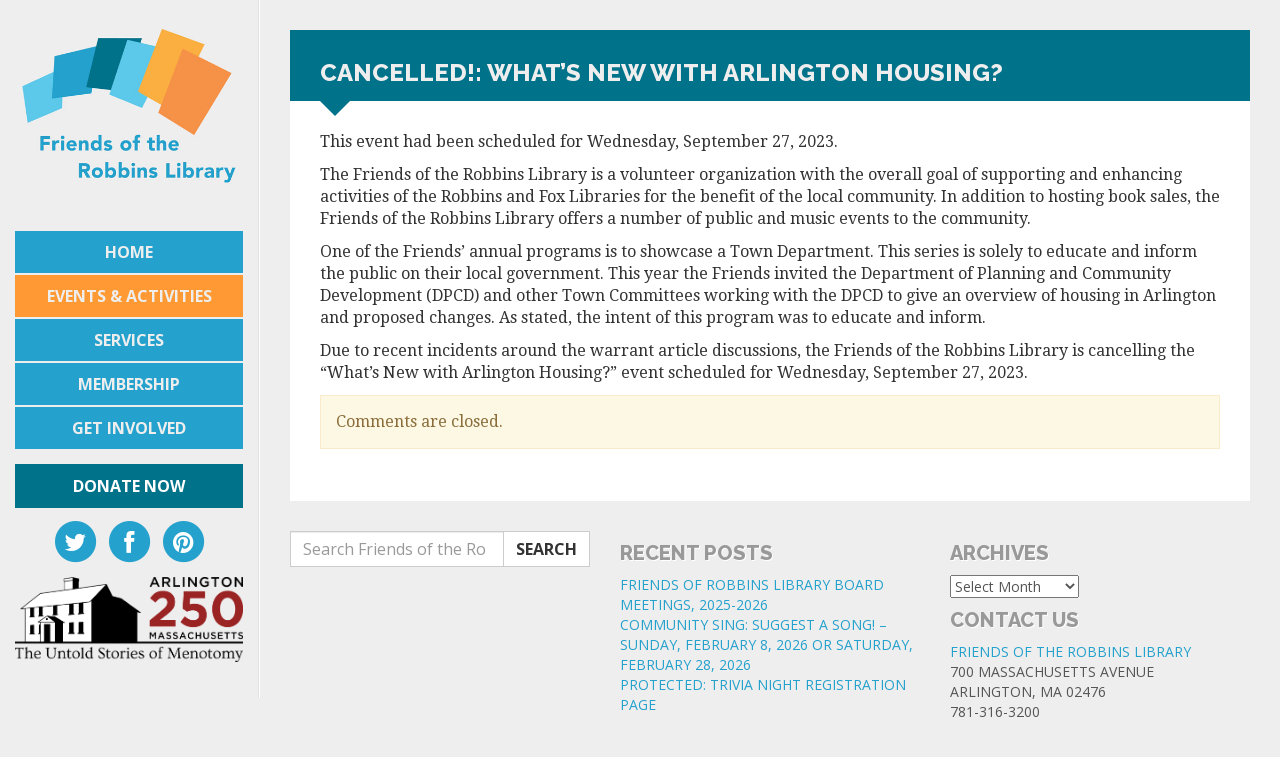

--- FILE ---
content_type: text/html; charset=UTF-8
request_url: https://friendsofrobbinslibrary.org/whats-new-in-arlington-housing-wednesday-september-27-7-pm-town-hall/
body_size: 11215
content:
<!DOCTYPE html>
<html class="no-js" lang="en-US">
<head>
  <meta charset="utf-8">
  <meta http-equiv="X-UA-Compatible" content="IE=edge">
  <title>CANCELLED!:  WHAT&#8217;S NEW WITH ARLINGTON HOUSING? | Friends of the Robbins Library</title>
  <meta name="viewport" content="width=device-width, initial-scale=1">

  <script type="text/javascript">
  WebFontConfig = {
    google: { families: [ 'Droid+Serif:400,700,400italic,700italic:latin', 'Open+Sans:400italic,700italic,400,700:latin', 'Raleway:800,500:latin' ] }
  };
  (function() {
    var wf = document.createElement('script');
    wf.src = ('https:' == document.location.protocol ? 'https' : 'http') +
      '://ajax.googleapis.com/ajax/libs/webfont/1/webfont.js';
    wf.type = 'text/javascript';
    wf.async = 'true';
    var s = document.getElementsByTagName('script')[0];
    s.parentNode.insertBefore(wf, s);
  })(); </script>
  <meta name='robots' content='max-image-preview:large' />
<link rel='dns-prefetch' href='//ajax.googleapis.com' />
<link rel="alternate" title="oEmbed (JSON)" type="application/json+oembed" href="https://friendsofrobbinslibrary.org/wp-json/oembed/1.0/embed?url=https%3A%2F%2Ffriendsofrobbinslibrary.org%2Fwhats-new-in-arlington-housing-wednesday-september-27-7-pm-town-hall%2F" />
<link rel="alternate" title="oEmbed (XML)" type="text/xml+oembed" href="https://friendsofrobbinslibrary.org/wp-json/oembed/1.0/embed?url=https%3A%2F%2Ffriendsofrobbinslibrary.org%2Fwhats-new-in-arlington-housing-wednesday-september-27-7-pm-town-hall%2F&#038;format=xml" />
<style id='wp-img-auto-sizes-contain-inline-css' type='text/css'>
img:is([sizes=auto i],[sizes^="auto," i]){contain-intrinsic-size:3000px 1500px}
/*# sourceURL=wp-img-auto-sizes-contain-inline-css */
</style>
<style id='wp-emoji-styles-inline-css' type='text/css'>

	img.wp-smiley, img.emoji {
		display: inline !important;
		border: none !important;
		box-shadow: none !important;
		height: 1em !important;
		width: 1em !important;
		margin: 0 0.07em !important;
		vertical-align: -0.1em !important;
		background: none !important;
		padding: 0 !important;
	}
/*# sourceURL=wp-emoji-styles-inline-css */
</style>
<style id='wp-block-library-inline-css' type='text/css'>
:root{--wp-block-synced-color:#7a00df;--wp-block-synced-color--rgb:122,0,223;--wp-bound-block-color:var(--wp-block-synced-color);--wp-editor-canvas-background:#ddd;--wp-admin-theme-color:#007cba;--wp-admin-theme-color--rgb:0,124,186;--wp-admin-theme-color-darker-10:#006ba1;--wp-admin-theme-color-darker-10--rgb:0,107,160.5;--wp-admin-theme-color-darker-20:#005a87;--wp-admin-theme-color-darker-20--rgb:0,90,135;--wp-admin-border-width-focus:2px}@media (min-resolution:192dpi){:root{--wp-admin-border-width-focus:1.5px}}.wp-element-button{cursor:pointer}:root .has-very-light-gray-background-color{background-color:#eee}:root .has-very-dark-gray-background-color{background-color:#313131}:root .has-very-light-gray-color{color:#eee}:root .has-very-dark-gray-color{color:#313131}:root .has-vivid-green-cyan-to-vivid-cyan-blue-gradient-background{background:linear-gradient(135deg,#00d084,#0693e3)}:root .has-purple-crush-gradient-background{background:linear-gradient(135deg,#34e2e4,#4721fb 50%,#ab1dfe)}:root .has-hazy-dawn-gradient-background{background:linear-gradient(135deg,#faaca8,#dad0ec)}:root .has-subdued-olive-gradient-background{background:linear-gradient(135deg,#fafae1,#67a671)}:root .has-atomic-cream-gradient-background{background:linear-gradient(135deg,#fdd79a,#004a59)}:root .has-nightshade-gradient-background{background:linear-gradient(135deg,#330968,#31cdcf)}:root .has-midnight-gradient-background{background:linear-gradient(135deg,#020381,#2874fc)}:root{--wp--preset--font-size--normal:16px;--wp--preset--font-size--huge:42px}.has-regular-font-size{font-size:1em}.has-larger-font-size{font-size:2.625em}.has-normal-font-size{font-size:var(--wp--preset--font-size--normal)}.has-huge-font-size{font-size:var(--wp--preset--font-size--huge)}.has-text-align-center{text-align:center}.has-text-align-left{text-align:left}.has-text-align-right{text-align:right}.has-fit-text{white-space:nowrap!important}#end-resizable-editor-section{display:none}.aligncenter{clear:both}.items-justified-left{justify-content:flex-start}.items-justified-center{justify-content:center}.items-justified-right{justify-content:flex-end}.items-justified-space-between{justify-content:space-between}.screen-reader-text{border:0;clip-path:inset(50%);height:1px;margin:-1px;overflow:hidden;padding:0;position:absolute;width:1px;word-wrap:normal!important}.screen-reader-text:focus{background-color:#ddd;clip-path:none;color:#444;display:block;font-size:1em;height:auto;left:5px;line-height:normal;padding:15px 23px 14px;text-decoration:none;top:5px;width:auto;z-index:100000}html :where(.has-border-color){border-style:solid}html :where([style*=border-top-color]){border-top-style:solid}html :where([style*=border-right-color]){border-right-style:solid}html :where([style*=border-bottom-color]){border-bottom-style:solid}html :where([style*=border-left-color]){border-left-style:solid}html :where([style*=border-width]){border-style:solid}html :where([style*=border-top-width]){border-top-style:solid}html :where([style*=border-right-width]){border-right-style:solid}html :where([style*=border-bottom-width]){border-bottom-style:solid}html :where([style*=border-left-width]){border-left-style:solid}html :where(img[class*=wp-image-]){height:auto;max-width:100%}:where(figure){margin:0 0 1em}html :where(.is-position-sticky){--wp-admin--admin-bar--position-offset:var(--wp-admin--admin-bar--height,0px)}@media screen and (max-width:600px){html :where(.is-position-sticky){--wp-admin--admin-bar--position-offset:0px}}

/*# sourceURL=wp-block-library-inline-css */
</style><style id='wp-block-paragraph-inline-css' type='text/css'>
.is-small-text{font-size:.875em}.is-regular-text{font-size:1em}.is-large-text{font-size:2.25em}.is-larger-text{font-size:3em}.has-drop-cap:not(:focus):first-letter{float:left;font-size:8.4em;font-style:normal;font-weight:100;line-height:.68;margin:.05em .1em 0 0;text-transform:uppercase}body.rtl .has-drop-cap:not(:focus):first-letter{float:none;margin-left:.1em}p.has-drop-cap.has-background{overflow:hidden}:root :where(p.has-background){padding:1.25em 2.375em}:where(p.has-text-color:not(.has-link-color)) a{color:inherit}p.has-text-align-left[style*="writing-mode:vertical-lr"],p.has-text-align-right[style*="writing-mode:vertical-rl"]{rotate:180deg}
/*# sourceURL=https://friendsofrobbinslibrary.org/wp-includes/blocks/paragraph/style.min.css */
</style>
<style id='global-styles-inline-css' type='text/css'>
:root{--wp--preset--aspect-ratio--square: 1;--wp--preset--aspect-ratio--4-3: 4/3;--wp--preset--aspect-ratio--3-4: 3/4;--wp--preset--aspect-ratio--3-2: 3/2;--wp--preset--aspect-ratio--2-3: 2/3;--wp--preset--aspect-ratio--16-9: 16/9;--wp--preset--aspect-ratio--9-16: 9/16;--wp--preset--color--black: #000000;--wp--preset--color--cyan-bluish-gray: #abb8c3;--wp--preset--color--white: #ffffff;--wp--preset--color--pale-pink: #f78da7;--wp--preset--color--vivid-red: #cf2e2e;--wp--preset--color--luminous-vivid-orange: #ff6900;--wp--preset--color--luminous-vivid-amber: #fcb900;--wp--preset--color--light-green-cyan: #7bdcb5;--wp--preset--color--vivid-green-cyan: #00d084;--wp--preset--color--pale-cyan-blue: #8ed1fc;--wp--preset--color--vivid-cyan-blue: #0693e3;--wp--preset--color--vivid-purple: #9b51e0;--wp--preset--gradient--vivid-cyan-blue-to-vivid-purple: linear-gradient(135deg,rgb(6,147,227) 0%,rgb(155,81,224) 100%);--wp--preset--gradient--light-green-cyan-to-vivid-green-cyan: linear-gradient(135deg,rgb(122,220,180) 0%,rgb(0,208,130) 100%);--wp--preset--gradient--luminous-vivid-amber-to-luminous-vivid-orange: linear-gradient(135deg,rgb(252,185,0) 0%,rgb(255,105,0) 100%);--wp--preset--gradient--luminous-vivid-orange-to-vivid-red: linear-gradient(135deg,rgb(255,105,0) 0%,rgb(207,46,46) 100%);--wp--preset--gradient--very-light-gray-to-cyan-bluish-gray: linear-gradient(135deg,rgb(238,238,238) 0%,rgb(169,184,195) 100%);--wp--preset--gradient--cool-to-warm-spectrum: linear-gradient(135deg,rgb(74,234,220) 0%,rgb(151,120,209) 20%,rgb(207,42,186) 40%,rgb(238,44,130) 60%,rgb(251,105,98) 80%,rgb(254,248,76) 100%);--wp--preset--gradient--blush-light-purple: linear-gradient(135deg,rgb(255,206,236) 0%,rgb(152,150,240) 100%);--wp--preset--gradient--blush-bordeaux: linear-gradient(135deg,rgb(254,205,165) 0%,rgb(254,45,45) 50%,rgb(107,0,62) 100%);--wp--preset--gradient--luminous-dusk: linear-gradient(135deg,rgb(255,203,112) 0%,rgb(199,81,192) 50%,rgb(65,88,208) 100%);--wp--preset--gradient--pale-ocean: linear-gradient(135deg,rgb(255,245,203) 0%,rgb(182,227,212) 50%,rgb(51,167,181) 100%);--wp--preset--gradient--electric-grass: linear-gradient(135deg,rgb(202,248,128) 0%,rgb(113,206,126) 100%);--wp--preset--gradient--midnight: linear-gradient(135deg,rgb(2,3,129) 0%,rgb(40,116,252) 100%);--wp--preset--font-size--small: 13px;--wp--preset--font-size--medium: 20px;--wp--preset--font-size--large: 36px;--wp--preset--font-size--x-large: 42px;--wp--preset--spacing--20: 0.44rem;--wp--preset--spacing--30: 0.67rem;--wp--preset--spacing--40: 1rem;--wp--preset--spacing--50: 1.5rem;--wp--preset--spacing--60: 2.25rem;--wp--preset--spacing--70: 3.38rem;--wp--preset--spacing--80: 5.06rem;--wp--preset--shadow--natural: 6px 6px 9px rgba(0, 0, 0, 0.2);--wp--preset--shadow--deep: 12px 12px 50px rgba(0, 0, 0, 0.4);--wp--preset--shadow--sharp: 6px 6px 0px rgba(0, 0, 0, 0.2);--wp--preset--shadow--outlined: 6px 6px 0px -3px rgb(255, 255, 255), 6px 6px rgb(0, 0, 0);--wp--preset--shadow--crisp: 6px 6px 0px rgb(0, 0, 0);}:where(.is-layout-flex){gap: 0.5em;}:where(.is-layout-grid){gap: 0.5em;}body .is-layout-flex{display: flex;}.is-layout-flex{flex-wrap: wrap;align-items: center;}.is-layout-flex > :is(*, div){margin: 0;}body .is-layout-grid{display: grid;}.is-layout-grid > :is(*, div){margin: 0;}:where(.wp-block-columns.is-layout-flex){gap: 2em;}:where(.wp-block-columns.is-layout-grid){gap: 2em;}:where(.wp-block-post-template.is-layout-flex){gap: 1.25em;}:where(.wp-block-post-template.is-layout-grid){gap: 1.25em;}.has-black-color{color: var(--wp--preset--color--black) !important;}.has-cyan-bluish-gray-color{color: var(--wp--preset--color--cyan-bluish-gray) !important;}.has-white-color{color: var(--wp--preset--color--white) !important;}.has-pale-pink-color{color: var(--wp--preset--color--pale-pink) !important;}.has-vivid-red-color{color: var(--wp--preset--color--vivid-red) !important;}.has-luminous-vivid-orange-color{color: var(--wp--preset--color--luminous-vivid-orange) !important;}.has-luminous-vivid-amber-color{color: var(--wp--preset--color--luminous-vivid-amber) !important;}.has-light-green-cyan-color{color: var(--wp--preset--color--light-green-cyan) !important;}.has-vivid-green-cyan-color{color: var(--wp--preset--color--vivid-green-cyan) !important;}.has-pale-cyan-blue-color{color: var(--wp--preset--color--pale-cyan-blue) !important;}.has-vivid-cyan-blue-color{color: var(--wp--preset--color--vivid-cyan-blue) !important;}.has-vivid-purple-color{color: var(--wp--preset--color--vivid-purple) !important;}.has-black-background-color{background-color: var(--wp--preset--color--black) !important;}.has-cyan-bluish-gray-background-color{background-color: var(--wp--preset--color--cyan-bluish-gray) !important;}.has-white-background-color{background-color: var(--wp--preset--color--white) !important;}.has-pale-pink-background-color{background-color: var(--wp--preset--color--pale-pink) !important;}.has-vivid-red-background-color{background-color: var(--wp--preset--color--vivid-red) !important;}.has-luminous-vivid-orange-background-color{background-color: var(--wp--preset--color--luminous-vivid-orange) !important;}.has-luminous-vivid-amber-background-color{background-color: var(--wp--preset--color--luminous-vivid-amber) !important;}.has-light-green-cyan-background-color{background-color: var(--wp--preset--color--light-green-cyan) !important;}.has-vivid-green-cyan-background-color{background-color: var(--wp--preset--color--vivid-green-cyan) !important;}.has-pale-cyan-blue-background-color{background-color: var(--wp--preset--color--pale-cyan-blue) !important;}.has-vivid-cyan-blue-background-color{background-color: var(--wp--preset--color--vivid-cyan-blue) !important;}.has-vivid-purple-background-color{background-color: var(--wp--preset--color--vivid-purple) !important;}.has-black-border-color{border-color: var(--wp--preset--color--black) !important;}.has-cyan-bluish-gray-border-color{border-color: var(--wp--preset--color--cyan-bluish-gray) !important;}.has-white-border-color{border-color: var(--wp--preset--color--white) !important;}.has-pale-pink-border-color{border-color: var(--wp--preset--color--pale-pink) !important;}.has-vivid-red-border-color{border-color: var(--wp--preset--color--vivid-red) !important;}.has-luminous-vivid-orange-border-color{border-color: var(--wp--preset--color--luminous-vivid-orange) !important;}.has-luminous-vivid-amber-border-color{border-color: var(--wp--preset--color--luminous-vivid-amber) !important;}.has-light-green-cyan-border-color{border-color: var(--wp--preset--color--light-green-cyan) !important;}.has-vivid-green-cyan-border-color{border-color: var(--wp--preset--color--vivid-green-cyan) !important;}.has-pale-cyan-blue-border-color{border-color: var(--wp--preset--color--pale-cyan-blue) !important;}.has-vivid-cyan-blue-border-color{border-color: var(--wp--preset--color--vivid-cyan-blue) !important;}.has-vivid-purple-border-color{border-color: var(--wp--preset--color--vivid-purple) !important;}.has-vivid-cyan-blue-to-vivid-purple-gradient-background{background: var(--wp--preset--gradient--vivid-cyan-blue-to-vivid-purple) !important;}.has-light-green-cyan-to-vivid-green-cyan-gradient-background{background: var(--wp--preset--gradient--light-green-cyan-to-vivid-green-cyan) !important;}.has-luminous-vivid-amber-to-luminous-vivid-orange-gradient-background{background: var(--wp--preset--gradient--luminous-vivid-amber-to-luminous-vivid-orange) !important;}.has-luminous-vivid-orange-to-vivid-red-gradient-background{background: var(--wp--preset--gradient--luminous-vivid-orange-to-vivid-red) !important;}.has-very-light-gray-to-cyan-bluish-gray-gradient-background{background: var(--wp--preset--gradient--very-light-gray-to-cyan-bluish-gray) !important;}.has-cool-to-warm-spectrum-gradient-background{background: var(--wp--preset--gradient--cool-to-warm-spectrum) !important;}.has-blush-light-purple-gradient-background{background: var(--wp--preset--gradient--blush-light-purple) !important;}.has-blush-bordeaux-gradient-background{background: var(--wp--preset--gradient--blush-bordeaux) !important;}.has-luminous-dusk-gradient-background{background: var(--wp--preset--gradient--luminous-dusk) !important;}.has-pale-ocean-gradient-background{background: var(--wp--preset--gradient--pale-ocean) !important;}.has-electric-grass-gradient-background{background: var(--wp--preset--gradient--electric-grass) !important;}.has-midnight-gradient-background{background: var(--wp--preset--gradient--midnight) !important;}.has-small-font-size{font-size: var(--wp--preset--font-size--small) !important;}.has-medium-font-size{font-size: var(--wp--preset--font-size--medium) !important;}.has-large-font-size{font-size: var(--wp--preset--font-size--large) !important;}.has-x-large-font-size{font-size: var(--wp--preset--font-size--x-large) !important;}
/*# sourceURL=global-styles-inline-css */
</style>

<style id='classic-theme-styles-inline-css' type='text/css'>
/*! This file is auto-generated */
.wp-block-button__link{color:#fff;background-color:#32373c;border-radius:9999px;box-shadow:none;text-decoration:none;padding:calc(.667em + 2px) calc(1.333em + 2px);font-size:1.125em}.wp-block-file__button{background:#32373c;color:#fff;text-decoration:none}
/*# sourceURL=/wp-includes/css/classic-themes.min.css */
</style>
<link rel='stylesheet' id='dashicons-css' href='/wp-includes/css/dashicons.min.css?ver=fc2e29450fdf92fa86af7c650ffd70e8' type='text/css' media='all' />
<link rel='stylesheet' id='mt-styles-css' href='/wp-content/plugins/my-tickets/css/mt-cart.css?ver=2.1.1' type='text/css' media='all' />
<style id='mt-styles-inline-css' type='text/css'>

/* Styles by My Tickets - Joe Dolson https://www.joedolson.com/ */
.my-tickets {--mt-order-background: #f6f7f7; --mt-order-shadow: #dcdcde; --mt-error-color: #b32d2e; --mt-error-border: #b32d2e; --mt-text-color: #2c3338; --mt-success-color: #007017; --mt-success-border: #007017; --mt-message-bg: #f0f6fc; --mt-message-color: #2c3338; --mt-field-background: #f6f7f7; --mt-field-color: #2c3338; --mt-field-border: #50575e; --mt-ticket-background: #fafafa; --mt-ticket-color: #2a2a2a; --mt-ticket-secondary-color: #4a4a4a; --mt-ticket-border: 2px dashed #ccc; --mt-receipt-secondary-background: #fafafa; --mt-receipt-secondary-color: #2a2a2a; --mt-receipt-background: #fff; --mt-receipt-color: #4a4a4a; --mt-receipt-link-color: #1111de; --mt-receipt-border: 1px solid #999; }
/*# sourceURL=mt-styles-inline-css */
</style>
<link rel='stylesheet' id='roots_main-css' href='/wp-content/themes/friendsofrobbins/assets/css/main.min.css?ver=39cf471c19017655b12066ddd9de3a25' type='text/css' media='all' />
<script type="text/javascript" src="//ajax.googleapis.com/ajax/libs/jquery/1.11.0/jquery.min.js" id="jquery-js"></script>
<script>window.jQuery || document.write('<script src="https://friendsofrobbinslibrary.org/wp-content/themes/friendsofrobbins/assets/js/vendor/jquery-1.11.0.min.js"><\/script>')</script>
<script type="text/javascript" src="/wp-content/themes/friendsofrobbins/assets/js/vendor/modernizr-2.7.0.min.js" id="modernizr-js"></script>
<link rel="https://api.w.org/" href="https://friendsofrobbinslibrary.org/wp-json/" /><link rel="alternate" title="JSON" type="application/json" href="https://friendsofrobbinslibrary.org/wp-json/wp/v2/posts/1544" /><script type="text/javascript">
(function(url){
	if(/(?:Chrome\/26\.0\.1410\.63 Safari\/537\.31|WordfenceTestMonBot)/.test(navigator.userAgent)){ return; }
	var addEvent = function(evt, handler) {
		if (window.addEventListener) {
			document.addEventListener(evt, handler, false);
		} else if (window.attachEvent) {
			document.attachEvent('on' + evt, handler);
		}
	};
	var removeEvent = function(evt, handler) {
		if (window.removeEventListener) {
			document.removeEventListener(evt, handler, false);
		} else if (window.detachEvent) {
			document.detachEvent('on' + evt, handler);
		}
	};
	var evts = 'contextmenu dblclick drag dragend dragenter dragleave dragover dragstart drop keydown keypress keyup mousedown mousemove mouseout mouseover mouseup mousewheel scroll'.split(' ');
	var logHuman = function() {
		if (window.wfLogHumanRan) { return; }
		window.wfLogHumanRan = true;
		var wfscr = document.createElement('script');
		wfscr.type = 'text/javascript';
		wfscr.async = true;
		wfscr.src = url + '&r=' + Math.random();
		(document.getElementsByTagName('head')[0]||document.getElementsByTagName('body')[0]).appendChild(wfscr);
		for (var i = 0; i < evts.length; i++) {
			removeEvent(evts[i], logHuman);
		}
	};
	for (var i = 0; i < evts.length; i++) {
		addEvent(evts[i], logHuman);
	}
})('//friendsofrobbinslibrary.org/?wordfence_lh=1&hid=829867E74FE9EB0EDAC17A9179E42CEB');
</script><!-- Tracking code easily added by NK Google Analytics -->
<script type="text/javascript"> 
(function(i,s,o,g,r,a,m){i['GoogleAnalyticsObject']=r;i[r]=i[r]||function(){ 
(i[r].q=i[r].q||[]).push(arguments)},i[r].l=1*new Date();a=s.createElement(o), 
m=s.getElementsByTagName(o)[0];a.async=1;a.src=g;m.parentNode.insertBefore(a,m) 
})(window,document,'script','https://www.google-analytics.com/analytics.js','ga'); 
ga('create', 'UA-110463229-1', 'friendsofrobbinslibrary.org'); 
ga('send', 'pageview'); 
</script> 
	<link rel="canonical" href="https://friendsofrobbinslibrary.org/whats-new-in-arlington-housing-wednesday-september-27-7-pm-town-hall/">
		<style type="text/css" id="wp-custom-css">
			/*
You can add your own CSS here.

Click the help icon above to learn more.
*/
.content-block {min-height:0;}
/* The snippet below hides the published date on posts because it was confusing and appeared to be the date of the event */
.published { display: none }
.radiofix input { display:inline; width: unset; height: unset; }		</style>
		    <!-- HTML5 shim and Respond.js IE8 support of HTML5 elements and media queries -->
  <!--[if lt IE 9]>
    <script src="//cdnjs.cloudflare.com/ajax/libs/html5shiv/3.6.2/html5shiv.js"></script>
  <![endif]-->
  <!--[if IE 8]>
    <script src="//cdnjs.cloudflare.com/ajax/libs/respond.js/1.3.0/respond.js"></script>
  <![endif]-->

  <link rel="alternate" type="application/rss+xml" title="Friends of the Robbins Library Feed" href="https://friendsofrobbinslibrary.org/feed/">
</head>
<body class="wp-singular post-template-default single single-post postid-1544 single-format-standard wp-theme-friendsofrobbins whats-new-in-arlington-housing-wednesday-september-27-7-pm-town-hall">

  <!--[if lt IE 8]>
    <div class="alert alert-warning">
      You are using an <strong>outdated</strong> browser. Please <a href="http://browsehappy.com/">upgrade your browser</a> to improve your experience.    </div>
  <![endif]-->

  <header class="banner navbar navbar-default " role="banner">
  <div class="banner-content">
      <a class="brand raised" href="https://friendsofrobbinslibrary.org/">
        <img class="logo" src="https://friendsofrobbinslibrary.org/wp-content/themes/friendsofrobbins/assets/img/logo-428x350.jpg"/>
<!--         <span class="sr-only">Friends of the Robbins Library</span> -->
      </a>
      <button type="button" class="navbar-toggle btn btn-primary btn-block btn-lg" data-toggle="collapse" data-target=".navbar-collapse">Menu</button>

    <nav class="nav-main collapse navbar-collapse" role="navigation">
      <ul id="menu-primary-navigation" class="nav"><li class="menu-home"><a href="https://friendsofrobbinslibrary.org/">Home</a></li>
<li class="active menu-events-activities"><a href="https://friendsofrobbinslibrary.org/whats-new/">Events &#038; Activities</a></li>
<li class="menu-services"><a href="https://friendsofrobbinslibrary.org/services/">Services</a></li>
<li class="menu-membership"><a href="https://friendsofrobbinslibrary.org/membership/">Membership</a></li>
<li class="menu-get-involved"><a href="https://friendsofrobbinslibrary.org/get-involved/">Get Involved</a></li>
</ul>        <form action="https://www.paypal.com/cgi-bin/webscr" method="post" target="_blank" name="paypal2">
        <input type="hidden" name="cmd" value="_donations">
        <input type="hidden" name="business" value="friendsofrobbinslibrary.treas@gmail.com">
        <input type="hidden" name="lc" value="US">
        <input type="hidden" name="item_name" value="Support libraries of Arlington, MA">
        <input type="hidden" name="custom" value="straight_donation">
        <input type="hidden" name="currency_code" value="USD">
<!--         <input type="hidden" name="cpp_header_image" value="https://traian.lunariffic.com/~frien155/images/FOLbanner-blue750x90.png"> -->
<!--
        <input type="hidden" name="cpp_headerback_color" value="#ccc">
        <input type="hidden" name="cpp_headerborder_color" value="#003466">
-->
        <input type="hidden" name="no_note" value="0">
        <input type="hidden" name="cn" value="comment">
        <input type="hidden" name="rm" value="1">
        <input type="hidden" name="return" value="https://friendsofrobbinslibrary.org">
        <input type="hidden" name="cancel_return" value="https://friendsofrobbinslibrary.org">
        <input type="hidden" name="cbt" value="Return to Friends of Robbins Library">
        <input type="hidden" name="bn" value="PP-DonationsBF:btn_donate_LG.gif:NonHosted">
        <input type="submit" class="btn btn-donate btn-block" name="submit" value="Donate Now">
      </form> <!-- paypal2 -->
    </nav>

    <div class="social-buttons">

  <a class="twitter" href="https://twitter.com/intent/follow?screen_name=FriendsRobbins">
    <span class="sr-only">Follow @FriendsRobbins on Twitter</span>
    <span class="fa-stack">
      <i class="fa fa-circle fa-stack-2x"></i>
      <i class="fa fa-twitter fa-stack-1x fa-inverse"></i>
    </span>
  </a>

  <a class="facebook" href="https://www.facebook.com/pages/Friends-of-the-Robbins-Library/759065970772289">
    <span class="sr-only">Like Us on Facebook</span>
    <span class="fa-stack">
      <i class="fa fa-circle fa-stack-2x"></i>
      <i class="fa fa-facebook fa-stack-1x fa-inverse"></i>
    </span>
  </a>

  <a class="pinterest" href="https://www.pinterest.com/rfriends">
    <span class="sr-only">Follow Us on Pinterest</span>
    <span class="fa-stack">
      <i class="fa fa-circle fa-stack-2x"></i>
      <i class="fa fa-pinterest fa-stack-1x fa-inverse"></i>
    </span>
  </a>

</div>

    <a  href="http://arlington250.org/" target="_blank">
    <img style="position:relative;top:10px;left:0;width:100%;" src="https://friendsofrobbinslibrary.org/wp-content/themes/friendsofrobbins/assets/img/Arl-250-horizontal.png"/>
    </a>


  </div>
</header>

  <div class="wrap" role="document">
    <div class="content">
      <main class="container-fluid">
        <div class="main content-block" role="main">

  <article class="post-1544 post type-post status-publish format-standard hentry category-event-post category-uncategorized">
    <header>
      <h1 class="entry-title">CANCELLED!:  WHAT&#8217;S NEW WITH ARLINGTON HOUSING?</h1>
      <time class="published" datetime="2023-08-15T12:45:21-04:00">August 15, 2023</time>


    </header>
    <div class="entry-content">
      
<p>This event had been scheduled for Wednesday, September 27, 2023.</p>



<p>The Friends of the Robbins Library is a volunteer organization with the overall goal of supporting and enhancing activities of the Robbins and Fox Libraries for the benefit of the local community. In addition to hosting book sales, the Friends of the Robbins Library offers a number of public and music events to the community.</p>



<p>One of the Friends’ annual programs is to showcase a Town Department. This series is solely to educate and inform the public on their local government.  This year the Friends invited the&nbsp;Department of Planning and Community Development&nbsp;(DPCD) and other Town Committees working with the DPCD to give an overview of housing in Arlington and proposed changes.  As stated, the intent of this program was to educate and inform.</p>



<p>Due to recent incidents around the warrant article discussions, the Friends of the Robbins Library is cancelling the “What’s New with Arlington Housing?” event scheduled for Wednesday, September 27, 2023.</p>



<p></p>
    </div>
    <footer>
          </footer>
    
  <section id="comments">
    <div class="alert alert-warning">
      Comments are closed.    </div>
  </section><!-- /#comments -->

  </article>
</div>
      </main><!-- /.main -->
    </div><!-- /.content -->
    <footer class="content-info" role="contentinfo">
  <div class="container-fluid">
    
    <div class="row widgets">
    <section class="widget col-sm-4 search-2 widget_search"><form role="search" method="get" class="search-form form-inline" action="https://friendsofrobbinslibrary.org/">
  <div class="input-group">
    <input type="search" value="" name="s" class="search-field form-control" placeholder="Search Friends of the Robbins Library">
    <label class="hide">Search for:</label>
    <span class="input-group-btn">
      <button type="submit" class="search-submit btn btn-default">Search</button>
    </span>
  </div>
</form>
</section>
		<section class="widget col-sm-4 recent-posts-2 widget_recent_entries">
		<h4>Recent Posts</h4>
		<ul>
											<li>
					<a href="/friends-of-robbins-library-board-meetings-2025-2026/">FRIENDS OF ROBBINS LIBRARY BOARD MEETINGS, 2025-2026</a>
									</li>
											<li>
					<a href="/community-sing-suggest-a-song-sunday-february-8-2026-or-saturday-february-28-2026/">COMMUNITY SING: SUGGEST A SONG! &#8211; SUNDAY, FEBRUARY 8, 2026 OR SATURDAY, FEBRUARY 28, 2026</a>
									</li>
											<li>
					<a href="/trivia-draft/">Protected: Trivia Night Registration Page</a>
									</li>
											<li>
					<a href="/boston-typewriter-orchestra-tuesday-january-20-2026-630-pm/">BOSTON TYPEWRITER ORCHESTRA &#8211; TUESDAY, JANUARY 20, 2026, 6:30 PM</a>
									</li>
											<li>
					<a href="/a-story-of-women-and-medicine-in-boston-with-virginia-drachman-tbd-november-2025-7-pm/">A STORY OF WOMEN AND MEDICINE IN BOSTON WITH VIRGINIA DRACHMAN &#8211; MONDAY, NOVEMBER 17, 2025, 7 PM</a>
									</li>
					</ul>

		</section><section class="widget col-sm-4 archives-2 widget_archive"><h4>Archives</h4>		<label class="screen-reader-text" for="archives-dropdown-2">Archives</label>
		<select id="archives-dropdown-2" name="archive-dropdown">
			
			<option value="">Select Month</option>
				<option value='/2026/01/'> January 2026 </option>
	<option value='/2025/12/'> December 2025 </option>
	<option value='/2025/08/'> August 2025 </option>
	<option value='/2024/08/'> August 2024 </option>
	<option value='/2023/09/'> September 2023 </option>
	<option value='/2023/08/'> August 2023 </option>
	<option value='/2023/05/'> May 2023 </option>
	<option value='/2022/12/'> December 2022 </option>
	<option value='/2022/10/'> October 2022 </option>
	<option value='/2022/09/'> September 2022 </option>
	<option value='/2022/03/'> March 2022 </option>
	<option value='/2022/02/'> February 2022 </option>
	<option value='/2022/01/'> January 2022 </option>
	<option value='/2021/12/'> December 2021 </option>
	<option value='/2021/10/'> October 2021 </option>
	<option value='/2021/08/'> August 2021 </option>
	<option value='/2021/05/'> May 2021 </option>
	<option value='/2020/11/'> November 2020 </option>
	<option value='/2020/10/'> October 2020 </option>
	<option value='/2020/09/'> September 2020 </option>
	<option value='/2020/06/'> June 2020 </option>
	<option value='/2020/01/'> January 2020 </option>
	<option value='/2019/11/'> November 2019 </option>
	<option value='/2019/10/'> October 2019 </option>
	<option value='/2019/09/'> September 2019 </option>
	<option value='/2019/08/'> August 2019 </option>
	<option value='/2019/05/'> May 2019 </option>
	<option value='/2019/04/'> April 2019 </option>
	<option value='/2019/03/'> March 2019 </option>
	<option value='/2019/01/'> January 2019 </option>
	<option value='/2018/12/'> December 2018 </option>
	<option value='/2018/10/'> October 2018 </option>
	<option value='/2018/09/'> September 2018 </option>
	<option value='/2018/06/'> June 2018 </option>
	<option value='/2018/05/'> May 2018 </option>
	<option value='/2018/04/'> April 2018 </option>
	<option value='/2018/03/'> March 2018 </option>
	<option value='/2018/02/'> February 2018 </option>
	<option value='/2018/01/'> January 2018 </option>
	<option value='/2017/11/'> November 2017 </option>
	<option value='/2017/10/'> October 2017 </option>
	<option value='/2017/09/'> September 2017 </option>
	<option value='/2017/08/'> August 2017 </option>
	<option value='/2017/05/'> May 2017 </option>
	<option value='/2017/04/'> April 2017 </option>
	<option value='/2017/03/'> March 2017 </option>
	<option value='/2017/02/'> February 2017 </option>
	<option value='/2017/01/'> January 2017 </option>
	<option value='/2016/11/'> November 2016 </option>
	<option value='/2016/09/'> September 2016 </option>
	<option value='/1961/02/'> February 1961 </option>

		</select>

			<script type="text/javascript">
/* <![CDATA[ */

( ( dropdownId ) => {
	const dropdown = document.getElementById( dropdownId );
	function onSelectChange() {
		setTimeout( () => {
			if ( 'escape' === dropdown.dataset.lastkey ) {
				return;
			}
			if ( dropdown.value ) {
				document.location.href = dropdown.value;
			}
		}, 250 );
	}
	function onKeyUp( event ) {
		if ( 'Escape' === event.key ) {
			dropdown.dataset.lastkey = 'escape';
		} else {
			delete dropdown.dataset.lastkey;
		}
	}
	function onClick() {
		delete dropdown.dataset.lastkey;
	}
	dropdown.addEventListener( 'keyup', onKeyUp );
	dropdown.addEventListener( 'click', onClick );
	dropdown.addEventListener( 'change', onSelectChange );
})( "archives-dropdown-2" );

//# sourceURL=WP_Widget_Archives%3A%3Awidget
/* ]]> */
</script>
</section><section class="widget col-sm-4 widget_roots_vcard-2 widget_roots_vcard"><h4>Contact Us</h4>    <p class="vcard">
      <a class="fn org url" href="https://friendsofrobbinslibrary.org/">Friends of the Robbins Library</a><br>
      <span class="adr">
        <span class="street-address">700 Massachusetts Avenue</span><br>
        <span class="locality">Arlington</span>,
        <span class="region">MA</span>
        <span class="postal-code">02476</span><br>
      </span>
      <span class="tel"><span class="value">781-316-3200</span></span><br>
      <a class="email" href="mailto:info@friendsofrobbinslibrary.org">info@friendsofrobbinslibrary.org</a>
    </p>
  </section>    </div>
    
    <div class="legal">
      <p class="copy"><small>&copy; 2026 Friends of the Robbins Library</small></p>
      <p class="disclaimer"><small>THE FRIENDS OF THE ROBBINS LIBRARY IS A 501(C)(3) CHARITABLE ORGANIZATION AND ALL DONATIONS ARE TAX-DEDUCTIBLE.</small></p>
    </div>
  </div>
</footer>

<script type="speculationrules">
{"prefetch":[{"source":"document","where":{"and":[{"href_matches":"/*"},{"not":{"href_matches":["/wp-*.php","/wp-admin/*","/wp-content/uploads/*","/wp-content/*","/wp-content/plugins/*","/wp-content/themes/friendsofrobbins/*","/*\\?(.+)"]}},{"not":{"selector_matches":"a[rel~=\"nofollow\"]"}},{"not":{"selector_matches":".no-prefetch, .no-prefetch a"}}]},"eagerness":"conservative"}]}
</script>
<script type="text/javascript" src="/wp-includes/js/dist/dom-ready.min.js?ver=f77871ff7694fffea381" id="wp-dom-ready-js"></script>
<script type="text/javascript" src="/wp-includes/js/dist/hooks.min.js?ver=dd5603f07f9220ed27f1" id="wp-hooks-js"></script>
<script type="text/javascript" src="/wp-includes/js/dist/i18n.min.js?ver=c26c3dc7bed366793375" id="wp-i18n-js"></script>
<script type="text/javascript" id="wp-i18n-js-after">
/* <![CDATA[ */
wp.i18n.setLocaleData( { 'text direction\u0004ltr': [ 'ltr' ] } );
//# sourceURL=wp-i18n-js-after
/* ]]> */
</script>
<script type="text/javascript" src="/wp-includes/js/dist/a11y.min.js?ver=cb460b4676c94bd228ed" id="wp-a11y-js"></script>
<script type="text/javascript" id="mt.public-js-extra">
/* <![CDATA[ */
var mt_ajax = {"action":"mt_ajax_handler","url":"https://friendsofrobbinslibrary.org/wp-admin/admin-ajax.php","security":"eec6f93bb0","currency":"$","cart_url":"https://friendsofrobbinslibrary.org/purchase/","redirect":"0","requiredFieldsText":"Please complete all required fields!","cartExpired":"Your shopping cart has expired.","cartExpiringSoon":"Your cart will expire in 2 minutes. Press Ctrl plus Space to extend 5 minutes.","cartExpiringVerySoon":"Your cart will expire in 1 minute. Press Ctrl plus Space to extend 5 minutes."};
var mt_ajax_cart = {"action":"mt_ajax_cart","url":"https://friendsofrobbinslibrary.org/wp-admin/admin-ajax.php","security":"351f304094","max_limit":"You've reached the maximum number of tickets available for this purchase.","processing":"Cart update processing","thousands":",","handling":{"paypal":0}};
//# sourceURL=mt.public-js-extra
/* ]]> */
</script>
<script type="text/javascript" src="/wp-content/plugins/my-tickets/js/jquery.public.min.js?ver=2.1.1" id="mt.public-js"></script>
<script type="text/javascript" src="/wp-content/themes/friendsofrobbins/assets/js/scripts.min.js?ver=0fc6af96786d8f267c8686338a34cd38" id="roots_scripts-js"></script>
<script id="wp-emoji-settings" type="application/json">
{"baseUrl":"https://s.w.org/images/core/emoji/17.0.2/72x72/","ext":".png","svgUrl":"https://s.w.org/images/core/emoji/17.0.2/svg/","svgExt":".svg","source":{"concatemoji":"/wp-includes/js/wp-emoji-release.min.js?ver=fc2e29450fdf92fa86af7c650ffd70e8"}}
</script>
<script type="module">
/* <![CDATA[ */
/*! This file is auto-generated */
const a=JSON.parse(document.getElementById("wp-emoji-settings").textContent),o=(window._wpemojiSettings=a,"wpEmojiSettingsSupports"),s=["flag","emoji"];function i(e){try{var t={supportTests:e,timestamp:(new Date).valueOf()};sessionStorage.setItem(o,JSON.stringify(t))}catch(e){}}function c(e,t,n){e.clearRect(0,0,e.canvas.width,e.canvas.height),e.fillText(t,0,0);t=new Uint32Array(e.getImageData(0,0,e.canvas.width,e.canvas.height).data);e.clearRect(0,0,e.canvas.width,e.canvas.height),e.fillText(n,0,0);const a=new Uint32Array(e.getImageData(0,0,e.canvas.width,e.canvas.height).data);return t.every((e,t)=>e===a[t])}function p(e,t){e.clearRect(0,0,e.canvas.width,e.canvas.height),e.fillText(t,0,0);var n=e.getImageData(16,16,1,1);for(let e=0;e<n.data.length;e++)if(0!==n.data[e])return!1;return!0}function u(e,t,n,a){switch(t){case"flag":return n(e,"\ud83c\udff3\ufe0f\u200d\u26a7\ufe0f","\ud83c\udff3\ufe0f\u200b\u26a7\ufe0f")?!1:!n(e,"\ud83c\udde8\ud83c\uddf6","\ud83c\udde8\u200b\ud83c\uddf6")&&!n(e,"\ud83c\udff4\udb40\udc67\udb40\udc62\udb40\udc65\udb40\udc6e\udb40\udc67\udb40\udc7f","\ud83c\udff4\u200b\udb40\udc67\u200b\udb40\udc62\u200b\udb40\udc65\u200b\udb40\udc6e\u200b\udb40\udc67\u200b\udb40\udc7f");case"emoji":return!a(e,"\ud83e\u1fac8")}return!1}function f(e,t,n,a){let r;const o=(r="undefined"!=typeof WorkerGlobalScope&&self instanceof WorkerGlobalScope?new OffscreenCanvas(300,150):document.createElement("canvas")).getContext("2d",{willReadFrequently:!0}),s=(o.textBaseline="top",o.font="600 32px Arial",{});return e.forEach(e=>{s[e]=t(o,e,n,a)}),s}function r(e){var t=document.createElement("script");t.src=e,t.defer=!0,document.head.appendChild(t)}a.supports={everything:!0,everythingExceptFlag:!0},new Promise(t=>{let n=function(){try{var e=JSON.parse(sessionStorage.getItem(o));if("object"==typeof e&&"number"==typeof e.timestamp&&(new Date).valueOf()<e.timestamp+604800&&"object"==typeof e.supportTests)return e.supportTests}catch(e){}return null}();if(!n){if("undefined"!=typeof Worker&&"undefined"!=typeof OffscreenCanvas&&"undefined"!=typeof URL&&URL.createObjectURL&&"undefined"!=typeof Blob)try{var e="postMessage("+f.toString()+"("+[JSON.stringify(s),u.toString(),c.toString(),p.toString()].join(",")+"));",a=new Blob([e],{type:"text/javascript"});const r=new Worker(URL.createObjectURL(a),{name:"wpTestEmojiSupports"});return void(r.onmessage=e=>{i(n=e.data),r.terminate(),t(n)})}catch(e){}i(n=f(s,u,c,p))}t(n)}).then(e=>{for(const n in e)a.supports[n]=e[n],a.supports.everything=a.supports.everything&&a.supports[n],"flag"!==n&&(a.supports.everythingExceptFlag=a.supports.everythingExceptFlag&&a.supports[n]);var t;a.supports.everythingExceptFlag=a.supports.everythingExceptFlag&&!a.supports.flag,a.supports.everything||((t=a.source||{}).concatemoji?r(t.concatemoji):t.wpemoji&&t.twemoji&&(r(t.twemoji),r(t.wpemoji)))});
//# sourceURL=https://friendsofrobbinslibrary.org/wp-includes/js/wp-emoji-loader.min.js
/* ]]> */
</script>
  </div><!-- /.wrap -->


</body>
</html>


--- FILE ---
content_type: text/plain
request_url: https://www.google-analytics.com/j/collect?v=1&_v=j102&a=957709755&t=pageview&_s=1&dl=https%3A%2F%2Ffriendsofrobbinslibrary.org%2Fwhats-new-in-arlington-housing-wednesday-september-27-7-pm-town-hall%2F&ul=en-us%40posix&dt=CANCELLED!%3A%20WHAT%E2%80%99S%20NEW%20WITH%20ARLINGTON%20HOUSING%3F%20%7C%20Friends%20of%20the%20Robbins%20Library&sr=1280x720&vp=1280x720&_u=IEBAAAABAAAAACAAI~&jid=1826708091&gjid=2000676165&cid=124057916.1769304713&tid=UA-110463229-1&_gid=1674795040.1769304713&_r=1&_slc=1&z=941043520
body_size: -454
content:
2,cG-X4PPM9ZXQE